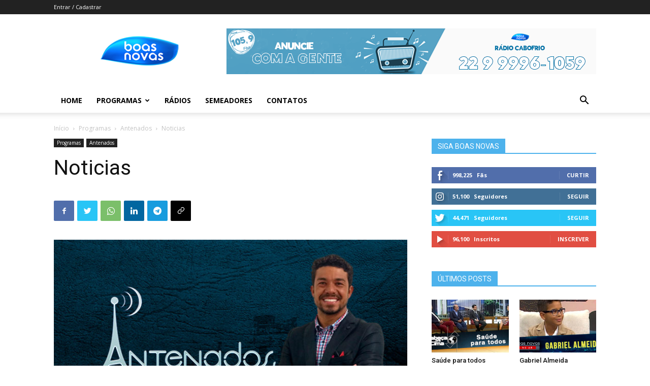

--- FILE ---
content_type: text/javascript
request_url: https://boasnovas.tv/wp-content/plugins/td-cloud-library/assets/js/js_files_for_front.min.js?ver=4173294bcf58591c4439ff8ccd792f1ex
body_size: 41959
content:
"undefined"===typeof window.tdcPostSettings&&(window.tdcPostSettings={tdbTemplateType:"all"});if(window.tdbVue&&"undefined"!==typeof window.tdbVue.router){var eventHub=new CloudLibraryVue;CloudLibraryVue.component("image-links",{template:'\n            <a :class="classes" :href="link">{{text}}</a>\n        ',props:{classes:[],link:"",text:""}});new CloudLibraryVue({el:"#tdb-modal",router:window.tdbVue.router})}
window.tdbVueManager&&"undefined"!==typeof window.tdbVueManager.router&&new CloudLibraryVue({el:"#tdb-modal-website-manager",router:window.tdbVueManager.router});
(function(){function a(b,a,c,e,g,h,k){var d=jQuery(".tdb-"+b+"-templates");d.length&&"undefined"===typeof d.data("tdb-templates")&&("undefined"!==typeof h&&h.call(),tdbGetMobileTemplates(b,a,d),h="","undefined"!==typeof tdcState&&(h=tdcState.isMobileComposer()?"1":""),h={action:"tdb_get_"+b+"_templates",mobile_templates:h,_nonce:window.tdb_globals.wpRestNonce},h[b+"_id"]=a,jQuery.ajax({type:"POST",url:td_ajax_url,data:h,success:function(h,l,f){d.html("");h=jQuery.parseJSON(h);l='<div class="tdb-templates-header"><div class="tdb-templates-header-item tdb-templates-header-item-name"><span>Cloud Templates</span></div>'+
("undefined"!==typeof e&&!0===e?'<div class="tdb-templates-header-item tdb-templates-header-item-global"><span>Global</span></div>':"")+'<div class="tdb-templates-header-item tdb-templates-header-item-mobile" title="Optional - Create or assign a dedicated Mobile Template"><span>Mobile Template</span></div></div>';var m=f="",n=!1;_.isArray(h)&&h.length?(_.each(h,function(d,h,k){h="";"true"===d.is_current.toString()&&(h=" tdb-current",n=!0);h='<div class="tdb-template-el tdb-'+b+"-template-el"+h+'"  data-template-id="'+
d.template_id+'"><div class="tdb-template-el-id tdb-'+b+'-template-id">'+d.template_id+'</div><div class="tdb-template-el-title" data-type="'+b+'" data-action="'+c+'" title="'+d.template_title+' - Set template for this post" data-'+b+'-id="'+a+'" data-template-id="'+d.template_id+'">'+d.template_title+'</div><div class="tdb-template-el-wrap"><div class="tdb-template-el-icon"><div class="tdb-template-el-options"><div title="Rename template" class="tdb-template-el-edit">Rename</div><div title="Duplicate template" class="tdb-template-el-duplicate">Duplicate</div><div title="Delete template" class="tdb-template-el-delete">Delete</div></div></div></div>';
"undefined"!==typeof e&&!0===e&&(k="","undefined"!==typeof g&&""!==g&&(k='data-global-action="'+g+'"'),h+='<div class="tdb-template-el-global tdb-'+b+'-template-global" title="Set as Global Template" data-type="'+b+'" data-'+b+'-id="'+a+'" data-template-id="'+d.template_id+'" '+k+'><input type="checkbox" class="tdb-template-el-global-input tdb-'+b+'-template-global-input" '+(!0===d.is_global?'checked="checked" ':"")+'><label></label><span class="tdb-template-el-global-checked tdb-'+b+'-template-global-checked">Global</span></div>');
h+='<div class="tdb-template-el-mobile-wrap tdb-'+b+'-template-mobile" data-type="'+b+'" data-'+b+'-id="'+a+'" data-template-id="'+d.template_id+'"><span class="tdb-template-el-mobile">'+(""===d.mobile_template_title?"-":'<span class="tdb-template-el-mobile-active">Yes</span>')+'</span><div class="tdb-template-el-mobile-btns" data-mobile-template-id="'+d.mobile_template_id+'" data-template-id="'+d.template_id+'"><div title="Optional - New mobile template" class="'+b+"id-"+d.template_id+' tdb-template-el-mobile-btn tdb-template-el-mobile-blank tdb-create-mobile-template" data-type="'+
b+'" data-'+b+'-id="'+a+'" data-template-id="'+d.template_id+'"></div><div title="Load mobile template from TagDiv Cloud Library" class="'+b+"id-"+d.template_id+' tdb-template-el-mobile-btn tdb-template-el-mobile-import tdb-load-mobile-template"></div></div></div>';m+=h+"</div>"}),"undefined"!==typeof e&&!0===e&&(f+='<div class="tdb-template-el tdb-'+b+"-template-el "+(n?"":"tdb-current")+'"><div class="tdb-template-el-id tdb-'+b+'-template-id"></div><div class="tdb-template-el-title" data-type="'+
b+'" data-action="'+c+'" title="Set as Global Template" data-'+b+'-id="'+a+'" data-template-id="">Global Template</div></div>'),d.append(f+l+m)):(d.append(l),d.append('<div class="tdb-templates-desc">No cloud templates. Please import one or more templates from <b>Cloud Library</b>.</div>'));d.data("tdb-templates",!0);"undefined"!==typeof k&&k.call()},error:function(b,d,a){}}))}function f(b,d,a){var e=jQuery(window);e.resize(function(){var g=e.width();b.offset().left+d.width()>g?d.hasClass(a)||d.addClass(a):
d.hasClass(a)&&d.removeClass(a)});e.resize()}jQuery(document).ready(function(){jQuery("#wp-admin-bar-tdb_template_builder_disabled a").click(function(b){b.preventDefault();alert("Please select tagDiv Builder Template from the theme panel or set a default template. The current page/post uses a template that is not editable.")});jQuery("#wp-admin-bar-new-tdb_templates").hide()});jQuery("body").on("click","#wp-admin-bar-tdb_template_load, .tdb-load-mobile-template",function(b){b.preventDefault();var a=
jQuery(this),c=a.attr("class");b="";var e=!1;a.hasClass("tdb-load-mobile-template")&&(e=!0);"undefined"!==typeof c&&(0===c.indexOf("singleid-")?(b={wp_type:"single",templateType:"Single"},a=c.split(" ")[0].replace("singleid-",""),e?b.assign_mobile_to_template=a:b.assign_to_post=a):0===c.indexOf("categoryid-")?(b={wp_type:"category",templateType:"Category"},a=c.split(" ")[0].replace("categoryid-",""),e?b.assign_mobile_to_template=a:b.assign_to_category=a):0===c.indexOf("404")?(b={wp_type:"404",templateType:"404"},
a=btoa(window.location.href),e?b.assign_mobile_to_template=a:b.assign_to_404=a):0===c.indexOf("date")?(b={wp_type:"date",templateType:"Date"},a=btoa(window.location.href),e?b.assign_mobile_to_template=a:b.assign_to_archive=a):0===c.indexOf("search")?(b={wp_type:"search",templateType:"Search"},a=btoa(window.location.href),e?b.assign_mobile_to_template=a:b.assign_to_search=a):0===c.indexOf("attachment")?(b={wp_type:"attachment",templateType:"Attachment"},a=btoa(window.location.href),e?b.assign_mobile_to_template=
a:b.assign_to_attachment=a):0===c.indexOf("authorid")?(b={wp_type:"author",templateType:"Author"},a=c.split(" ")[0].replace("authorid-",""),e?b.assign_mobile_to_template=a:b.assign_to_author=a):0===c.indexOf("tagid")?(b={wp_type:"tag",templateType:"Tag"},a=c.split(" ")[0].replace("tagid-",""),e?b.assign_mobile_to_template=a:b.assign_to_tag=a):0===c.indexOf("pageid")?(b={wp_type:"page",templateType:"Pages"},a=c.split(" ")[0].replace("pageid-",""),e&&(b.assign_mobile_to_template=a)):0===c.indexOf("woo_productid-")?
(b={wp_type:"woo_product",templateType:"Woo Product"},a=c.split(" ")[0].replace("woo_productid-",""),e?b.assign_mobile_to_template=a:b.assign_to_woo_product=a):0===c.indexOf("woo_archive")?(b={wp_type:"woo_archive",templateType:"Woo Archive"},a=btoa(window.location.href),e?b.assign_mobile_to_template=a:b.assign_to_search=a):0===c.indexOf("woo_search_archive")?(b={wp_type:"woo_search_archive",templateType:"Woo Search"},a=btoa(window.location.href),e?b.assign_mobile_to_template=a:b.assign_to_search=
a):0===c.indexOf("woo_shop_base")?(b={wp_type:"woo_shop_base",templateType:"Woo Shop Base"},a=btoa(window.location.href),e?b.assign_mobile_to_template=a:b.assign_to_search=a):0===c.indexOf("cpt_tax")?(b={wp_type:"cpt_tax",templateType:"Custom Taxonomy"},a=btoa(window.location.href),e?b.assign_mobile_to_template=a:b.assign_to_search=a):0===c.indexOf("cpt")&&(b={wp_type:"cpt",templateType:"Custom Post Type"},a=btoa(window.location.href),e?b.assign_mobile_to_template=a:b.assign_to_search=a),""!==b&&
(b.hide_mobile_selector="hide",window.tdbVue.router.push({name:"loadRoute",params:b})))}).on("click",".tdb-create-mobile-template",function(b){var a=jQuery(this),c=a.data("template-id"),e=a.data("type");tdConfirm.modal({caption:"Create Mobile "+("page"===e?"Page":"Template"),objectContext:window,callbackYes:function(){var b=jQuery("#tdb-new-template-name"),d=jQuery("#tdb-copy-content");jQuery.ajax({type:"POST",url:td_ajax_url,data:{action:"tdb_create_mobile_template",template_id:c,template_title:b.val(),
template_type:e,copyContent:d.is(":checked")?"1":"0",_nonce:window.tdb_globals.wpRestNonce},success:function(b,d,g){b=jQuery.parseJSON(b);"undefined"!==typeof b.mobile_template_id&&(tdConfirm.close(),d=a.closest(".tdb-template-el"),d.length&&(g=d.find(".tdb-template-el-mobile:first"),d.find(".tdb-template-el-mobile-btns:first").data("mobile-template-id",b.mobile_template_id),g.html('<span class="tdb-template-el-mobile-active">Yes</span>')),tdbGetMobileTemplates(e,c))},error:function(b,a,d){}})},htmlInfoContent:"Enter the mobile "+
("page"===e?"page":"template")+' name: <input id="tdb-new-template-name" type="text" value=""onfocus="(function(e){ jQuery( e.target ).siblings(\'#tdb-modal-notice\').fadeOut(50); })(event)"/><em id="tdb-modal-notice"></em><div class="tdb-form-check"><input type="checkbox" class="form-check-input" id="tdb-copy-content"><label class="form-check-label" for="tdb-copy-content"><span class="tdb-check"></span><span class="tdb-check-title">Copy content</span></label></div>',textYes:"Create",textNo:"Cancel"})}).on("click",
"#wp-admin-bar-tdb_template_single > a, #wp-admin-bar-tdb_template_category > a, #wp-admin-bar-tdb_template_404 > a, #wp-admin-bar-tdb_template_date > a, #wp-admin-bar-tdb_template_search > a, #wp-admin-bar-tdb_template_attachment > a, #wp-admin-bar-tdb_template_author > a, #wp-admin-bar-tdb_template_tag > a, #wp-admin-bar-tdb_template_woo_product > a, #wp-admin-bar-tdb_template_woo_archive > a, #wp-admin-bar-tdb_template_woo_shop_base > a, #wp-admin-bar-tdb_template_woo_search_archive > a, #wp-admin-bar-tdb_template_cpt > a, #wp-admin-bar-tdb_template_cpt_tax > a",
function(b){b.preventDefault();var d=jQuery(this),c=d.parent(),e=c.attr("class"),g="",h="",k="",l="";switch(c.attr("id")){case "wp-admin-bar-tdb_template_single":g="single";h="tdb_assign_single_template_to_post";k="tdb_assign_single_template_global";l=e.replace(g+"id-","");break;case "wp-admin-bar-tdb_template_category":g="category";h="tdb_assign_cat_template_to_cat";k="tdb_assign_cat_template_global";l=e.replace(g+"id-","");break;case "wp-admin-bar-tdb_template_404":g="404";h="tdb_assign_404_template_global";
k="";l=e.replace("templateid-","");break;case "wp-admin-bar-tdb_template_date":g="date";h="tdb_assign_date_template_global";k="";l=e.replace("templateid-","");break;case "wp-admin-bar-tdb_template_search":g="search";h="tdb_assign_search_template_global";k="";l=e.replace("templateid-","");break;case "wp-admin-bar-tdb_template_attachment":g="attachment";h="tdb_assign_attachment_template_global";k="";l=e.replace("templateid-","");break;case "wp-admin-bar-tdb_template_author":g="author";h="tdb_assign_author_template_to_author";
k="tdb_assign_author_template_global";l=e.replace(g+"id-","");break;case "wp-admin-bar-tdb_template_tag":g="tag";h="tdb_assign_tag_template_to_tag";k="tdb_assign_tag_template_global";l=e.replace(g+"id-","");break;case "wp-admin-bar-tdb_template_woo_product":g="woo_product";h="tdb_assign_woo_product_template_to_product";k="tdb_assign_woo_product_template_global";l=e.replace(g+"id-","");break;case "wp-admin-bar-tdb_template_woo_archive":g="woo_archive";h="tdb_assign_woo_archive_template_to_tax";k="tdb_assign_woo_archive_template_global";
l=e.replace(g+"id-","");break;case "wp-admin-bar-tdb_template_woo_search_archive":g="woo_search_archive";h="tdb_assign_woo_search_archive_template_global";k="";l=e.replace("templateid-","");break;case "wp-admin-bar-tdb_template_woo_shop_base":g="woo_shop_base";h="tdb_assign_woo_shop_base_template_global";k="";l=e.replace("templateid-","");break;case "wp-admin-bar-tdb_template_cpt":g="cpt";h="tdb_assign_cpt_template_global";k="";l=e.replace("templateid-","");break;case "wp-admin-bar-tdb_template_cpt_tax":g=
"cpt_tax",h="tdb_assign_cpt_tax_template_global",k="",l=e.replace("templateid-","")}var m=jQuery(".tdb-"+g+"-templates");m.length?b.currentTarget===this&&jQuery(b.target).parent().attr("id")==="wp-admin-bar-tdb_template_"+g&&(m.toggle(),d.toggleClass("tdb-templates-open"),d.toggleClass("tdb-templates-close")):(d.addClass("tdb-templates-loading"),m=jQuery('<div class="tdb-templates tdb-'+g+'-templates" data-type="'+g+'"></div>'),m.insertAfter(d),m.show());a(g,l,h,""===k?!1:!0,k,void 0,function(){d.removeClass("tdb-templates-loading");
d.addClass("tdb-templates-open");f(d,m,"tdb-templates-align-right")})}).on("click","#wp-admin-bar-tdc_page_mobile_template > a",function(b){b.preventDefault();var a=jQuery(this);b=a.parent().attr("class").replace("pageid-","");var c=jQuery("#tdb-mobile-templates");c.length?(c.toggle(),a.toggleClass("tdb-templates-open"),a.toggleClass("tdb-templates-close")):(a.addClass("tdb-templates-loading"),a.addClass("tdb-templates-open"),tdbGetMobileTemplates("page",b,a,void 0,function(){a.removeClass("tdb-templates-loading");
jQuery("#tdb-mobile-templates").show();f(a,jQuery("#tdb-mobile-templates"),"tdb-mobile-templates-align-right")}))}).on("click","#wp-admin-bar-tdc_create_mobile_page",function(b){var a=jQuery(this).attr("class").split(" ")[0].replace("pageid-","");tdConfirm.modal({caption:"Create Mobile Page",objectContext:window,callbackYes:function(){var b=jQuery("#tdb-new-template-name"),d=jQuery("#tdb-copy-content");jQuery.ajax({type:"POST",url:td_ajax_url,data:{action:"tdb_create_mobile_template",template_id:a,
template_title:b.val(),template_type:"page",copyContent:d.is(":checked")?"1":"0",_nonce:window.tdb_globals.wpRestNonce},success:function(d,e,c){"undefined"!==typeof jQuery.parseJSON(d).mobile_template_id&&(tdConfirm.close(),d=jQuery("#wp-admin-bar-tdc_page_mobile_template"),d.length&&d.find("a:first").html('<span class="td-mob-page-before">Mobile page</span>'+b.val()),tdbGetMobileTemplates("page",a))},error:function(b,a,d){}})},htmlInfoContent:'Enter the mobile page name: <input id="tdb-new-template-name" type="text" value="" onfocus="(function(e){ jQuery( e.target ).siblings(\'#tdb-modal-notice\').fadeOut(50); })(event)"/><em id="tdb-modal-notice"></em><div class="tdb-form-check"><input type="checkbox" class="form-check-input" id="tdb-copy-content"><label class="form-check-label" for="tdb-copy-content"><span class="tdb-check"></span><span class="tdb-check-title">Copy content</span></label></div>',
textYes:"Create",textNo:"Cancel"})}).on("click",".tdb-single-template-global label, .tdb-category-template-global label, .tdb-author-template-global label, .tdb-tag-template-global label, .tdb-woo_product-template-global label, .tdb-woo_archive-template-global label",function(b){b.preventDefault();b=jQuery(this);var a=b.closest(".tdb-template-el-global"),c=a.data("type"),e=a.data("global-action");a=b.parent().data(c+"-id");var g=b.parent().data("template-id"),h=jQuery(".tdb-templates");b={action:e,
template_id:g,_nonce:window.tdb_globals.wpRestNonce};switch(c){case "single":b.single_id=a;break;case "category":b.category_id=a;break;case "tag":b.tag_id=a;break;case "author":b.author_id=a;break;case "woo_product":b.woo_product_id=a;break;case "woo_archive":b.woo_term_id=a}jQuery.ajax({type:"POST",url:td_ajax_url,data:b,success:function(a,b,d){a=jQuery.parseJSON(a);"undefined"!==typeof a.reload&&window.location.reload();"undefined"!==typeof a.global_template_id&&(h.find(".tdb-"+c+'-template-global > input[type="checkbox"]').removeAttr("checked"),
h.find(".tdb-"+c+'-template-global[data-template-id="'+g+'"] > input[type="checkbox"]').attr("checked",!0))},error:function(a,b,d){}});return!1}).on("click",".tdb-template-el-title",function(a){a.preventDefault();if(a.target===a.currentTarget){a=jQuery(this);var b=a.data("action"),c=a.data("type"),e=a.data(c+"-id"),g=a.data("template-id");b={action:b,template_id:g,_nonce:window.tdb_globals.wpRestNonce};"cpt"===c?b.cpt=a.data("cpt-id"):"cpt_tax"===c&&(b.cpt_tax=a.data("cpt_tax-id"));switch(c){case "single":b.single_id=
e;break;case "category":b.category_id=e;break;case "author":b.author_id=e;break;case "tag":b.tag_id=e;break;case "woo_product":b.woo_product_id=e;break;case "woo_archive":b.woo_term_id=e}jQuery.ajax({type:"POST",url:td_ajax_url,data:b,success:function(a,b,d){"undefined"===typeof jQuery.parseJSON(a).reload&&"cpt"!==c&&"cpt_tax"!==c||window.location.reload()},error:function(a,b,d){}});return!1}}).on("change",".tdb-template-el-title-input",function(a){a.preventDefault();a=jQuery(this);var b=a.closest(".tdb-templates"),
c=a.closest(".tdb-template-el"),e=c.find(".tdb-template-el-title:first");b.data("type");b=c.data("template-id");e.html();jQuery.ajax({type:"POST",url:td_ajax_url,data:{action:"tdb_change_template_name",template_id:b,template_title:a.val(),_nonce:window.tdb_globals.wpRestNonce},success:function(a,b,d){a=jQuery.parseJSON(a);"undefined"!==typeof a.template_id&&(e.html(a.template_title),e.removeData("title"))},error:function(a,b,d){}})}).on("click",".tdb-template-el-edit",function(a){a.preventDefault();
var b=jQuery(this);a=b.closest(".tdb-templates");var c=b.closest(".tdb-template-el");b=c.find(".tdb-template-el-title:first");a.data("type");c.data("template-id");c=b.html();"undefined"===typeof b.data("title")&&(a.find(".tdb-template-el-title").each(function(a,b){a=jQuery(b);b=a.data("title");"undefined"!==typeof b&&(a.html(b),a.removeData("title"))}),b.data("title",b.html()),b.html('<input class="tdb-template-el-title-input" type="text" value="'+c+'">'),b.find("input").focus().select())}).on("click",
".tdb-template-el-duplicate",function(b){b.preventDefault();b=jQuery(this);var d=b.closest(".tdb-templates"),c=b.closest(".tdb-template-el"),e=c.find(".tdb-template-el-title:first"),g=d.data("type");b=c.data("template-id");var h=e.html(),f=e.data(g+"-id"),l=e.data("action"),m="";0<="single category tag author woo_product woo_archive".split(" ").indexOf(g)&&(c=c.find(".tdb-template-el-global:first"),c.length&&(m=c.data("global-action")));tdbApi.run({wpNonce:window.tdb_globals.wpRestNonce,cloudEndPoint:"td-cloud-library/new_template",
post:{postId:b,templateType:g,templateName:h,duplicateTemplate:!0},done:function(b){d.removeData("tdb-templates");a(g,0<="single category tag author woo_product woo_archive cpt".split(" ").indexOf(g)?f:"",l,""===m?!1:!0,m)},error:function(a){console.log("td-cloud-library/new_template ( duplicate template ) - ERROR",a)}});jQuery(".tdb-template-el-title-input").trigger("change")}).on("keyup",".tdb-template-el-title-input",function(a){27===a.keyCode&&jQuery(this).trigger("change")}).on("click",".tdb-template-el-delete",
function(a){a=jQuery(this);a.closest(".tdb-templates");var b=a.closest(".tdb-template-el");a=b.data("template-id");jQuery.ajax({type:"POST",url:td_ajax_url,data:{action:"tdb_delete_template",template_id:a,_nonce:window.tdb_globals.wpRestNonce},success:function(a,d,g){a=jQuery.parseJSON(a);"undefined"!==typeof a.reload&&window.location.reload();"undefined"!==typeof a.template_id&&b.remove()},error:function(a,b,d){}});jQuery(".tdb-template-el-title-input").trigger("change")}).on("click",function(a){a=
jQuery(a.target);a.closest("#wp-admin-bar-tdb_template_single").length||a.closest("#wp-admin-bar-tdb_template_category").length||a.closest("#wp-admin-bar-tdb_template_404").length||a.closest("#wp-admin-bar-tdb_template_date").length||a.closest("#wp-admin-bar-tdb_template_search").length||a.closest("#wp-admin-bar-tdb_template_attachment").length||a.closest("#wp-admin-bar-tdb_template_author").length||a.closest("#wp-admin-bar-tdb_template_tag").length||a.closest("#wp-admin-bar-tdb_template_woo_product").length||
a.closest("#wp-admin-bar-tdb_template_woo_archive").length||a.closest("#wp-admin-bar-tdb_template_woo_search_archive").length||a.closest("#wp-admin-bar-tdb_template_woo_shop_base").length||a.closest("#wp-admin-bar-tdb_template_cpt").length||a.closest("#wp-admin-bar-tdb_template_cpt_tax").length||a.closest("#wp-admin-bar-tdc_page_mobile_template").length||(a=jQuery(".tdb-templates"),a.length&&(a.hide(),a.prev("a").removeClass("tdb-templates-open").addClass("tdb-templates-close"),jQuery(".tdb-template-el-title-input").trigger("change")),
a=jQuery("#tdb-mobile-templates"),a.length&&(a.hide(),a.prev("a").removeClass("tdb-templates-open").addClass("tdb-templates-close")))}).on("click","#tdb-mobile-templates .tdb-template-el-mobile-list-el",function(a){var b=jQuery(this),c=jQuery("#tdb-mobile-templates");a=b.data("template-id");var e=b.data("mobile-template-id"),g=c.closest(".tdb-template-el-mobile-btns"),h=b.closest(".tdb-template-el-mobile-wrap"),f=b.closest("#wp-admin-bar-tdc_page_mobile_template");jQuery.ajax({type:"POST",url:td_ajax_url,
data:{action:"tdb_set_mobile_template",template_id:a,mobile_template_id:e,_nonce:window.tdb_globals.wpRestNonce},success:function(a,d,k){a=jQuery.parseJSON(a);_.isObject(a)&&!_.isUndefined(a.result)&&1===a.result&&(g.data("mobile-template-id",e),c.find(".tdb-template-el-mobile-list-el").removeClass("tdb-current"),c.find('.tdb-template-el-mobile-list-el[data-mobile-template-id="'+e+'"]').addClass("tdb-current"),h.length&&(a=h.find(".tdb-template-el-mobile:first"),""===e?a.html("-"):a.html('<span class="tdb-template-el-mobile-active">Yes</span>')),
f.length&&f.find("a:first").html('<span class="td-mob-page-before">Mobile page</span>'+b.find(".tdb-template-el-mobile-list-title:first").html()))}})}).on("click","#tdb-mobile-templates .tdb-template-el-mobile-list-edit",function(a){a.stopPropagation()}).on("click","#tdb-mobile-templates .tdb-template-el-mobile-list-delete",function(a){a.stopPropagation();a=jQuery(this);var b=a.data("type"),c=a.closest(".tdb-template-el-mobile-list-el"),e=c.data("template-id");a=c.data("mobile-template-id");var g=
c.hasClass("tdb-current"),h=jQuery("#tdb-mobile-templates").closest(".tdb-template-el");jQuery.ajax({type:"POST",url:td_ajax_url,data:{action:"tdb_delete_template",template_id:a,_nonce:window.tdb_globals.wpRestNonce},success:function(a,d,f){"undefined"!==typeof jQuery.parseJSON(a).template_id&&tdbGetMobileTemplates(b,e,void 0,function(){jQuery("#tdb-mobile-templates").addClass("loading")},function(){jQuery("#tdb-mobile-templates").removeClass("loading");if(g)if("page"===b){var a=jQuery("#wp-admin-bar-tdc_page_mobile_template");
a.length&&a.find("a:first").html('<span class="td-mob-page-before">Mobile page</span>No mobile page')}else c.remove(),h.length&&h.find(".tdb-template-el-mobile:first").html("-")})},error:function(a,b,d){}})}).on("mouseenter",".tdb-template-el-mobile-btns",function(a){a=jQuery(this);var b=a.data("mobile-template-id"),c=a.data("template-id"),e=jQuery("#tdb-mobile-templates");e.find(".tdb-template-el-mobile-list-inner").is(":empty")||(e.appendTo(a).show(),e.find(".tdb-template-el-mobile-list-el").removeClass("tdb-current"),
e.find(".tdb-template-el-mobile-list-el").data("template-id",c),e.find('.tdb-template-el-mobile-list-el[data-mobile-template-id="'+b+'"]').addClass("tdb-current"))}).on("mouseleave",".tdb-template-el-mobile-btns",function(a){a=jQuery(".tdb-templates");var b=jQuery("#tdb-mobile-templates");b.hide();b.insertBefore(a);b.find(".tdb-template-el-mobile-list-el").removeClass("tdb-current")});jQuery(".tdb-templates");window.tdbGetMobileTemplates=function(a,d,c,e,g,h,f){var b=jQuery("#tdb-mobile-templates",
h);b.length||(b=jQuery('<div id="tdb-mobile-templates" class="tdb-template-el-mobile-list"><div class="tdb-template-el-mobile-list-inner"></div><div class="tdb-template-el-mobile-list-separator" style="height: 1px;width: 100%;background-color: #ebebeb;margin: 10px 0;"></div><a href="https://tagdiv.com/newspaper-10-3-7-update-brings-customizable-and-fast-mobile-pages/" target="_blank" style="height: auto;padding: 0;color: #1a9a75;" class="tdb-template-el-mobile-list-no-el">Documentation &#187;</a></div>'),
b.hide());"undefined"!==typeof c&&b.insertAfter(c);c={action:"tdb_get_"+a+"_mobile_templates",_nonce:window.tdb_globals.wpRestNonce};c[a+"_id"]=d;"undefined"!==typeof e&&e.call();jQuery.ajax({type:"POST",url:td_ajax_url,data:c,success:function(e,c,h){var k="";h=jQuery.parseJSON(e);e='<li id="wp-admin-bar-tdb_template_load" class="pageid-'+d+' tdb-load-mobile-template tdb-template-el-mobile-list-el"><div class="ab-item ab-empty-item" title="Optional - Load mobile page from TagDiv Cloud Library"></div><span class="tdb-template-el-mobile-list-title">Load mobile page from Cloud Library</span></li><li id="wp-admin-bar-tdc_create_mobile_page" class="pageid-'+
d+' tdb-template-el-mobile-list-el"><div class="ab-item ab-empty-item" title="Optional - Create blank mobile page"></div><span class="tdb-template-el-mobile-list-title">Create blank mobile page</span></li>';if(_.isArray(h)&&h.length){var l=!1,m="template";c="";"page"===a&&(m="page",c=e);_.each(h,function(b,c,e){c="";_.isUndefined(b.is_current)||(c="tdb-current",l=!0);k+='<div class="tdb-template-el-mobile-list-el '+c+'" data-mobile-template-id="'+b.template_id+'" data-template-id="'+d+'"><div class="tdb-template-el-mobile-list-title" title="'+
b.template_title+'">'+b.template_title+'</div><a class="tdb-template-el-mobile-list-edit" title="Edit mobile '+m+' with tagDiv Composer" href="'+b.template_url+'" target="_blank"></a><div class="tdb-template-el-mobile-list-delete" title="Delete mobile '+m+'" data-type="'+a+'"></div></div>'});""!==k&&(h="",l||(h="tdb-current",l=!0),k=c+'<div class="tdb-template-el-mobile-list-separator" style="height: 1px;width: 100%;background-color: #ebebeb;margin: 10px 0;"></div><div class="tdb-template-el-mobile-list-el '+
h+'" data-mobile-template-id="" data-template-id="'+d+'"><div class="tdb-template-el-mobile-list-title">No mobile '+m+"</div></div>"+k);""!==k&&(b.html('<div class="tdb-template-el-mobile-list-inner">'+k+'</div><div class="tdb-template-el-mobile-list-separator" style="height: 1px;width: 100%;background-color: #ebebeb;margin: 10px 0;"></div><a href="https://tagdiv.com/newspaper-10-3-7-update-brings-customizable-and-fast-mobile-pages/" target="_blank" style="height: auto;padding: 0;color: #1a9a75;" class="tdb-template-el-mobile-list-no-el">Documentation &#187;</a>'),
c=b.parent(".tdb-template-el-mobile-btns"),!_.isUndefined(f)&&c.length&&(b.find(".tdb-template-el-mobile-list-el").removeClass("tdb-current"),b.find(".tdb-template-el-mobile-list-el").data("template-id",d),b.find('.tdb-template-el-mobile-list-el[data-mobile-template-id="'+f+'"]').addClass("tdb-current")),b.is(":visible")&&c.length?b.show():b.hide())}""===k&&("page"===a?b.html(e+'<div class="tdb-template-el-mobile-list-separator" style="height: 1px;width: 100%;background-color: #ebebeb;margin: 10px 0;"></div><div class="tdb-template-el-mobile-list-inner"><div class="tdb-template-el-mobile-list-no-el">No mobile page, please import or create a new mobile page.</div><div class="tdb-template-el-mobile-list-separator" style="height: 1px;width: 100%;background-color: #ebebeb;margin: 10px 0;"></div><a href="https://tagdiv.com/newspaper-10-3-7-update-brings-customizable-and-fast-mobile-pages/" target="_blank" style="height: auto;padding: 0;color: #1a9a75;" class="tdb-template-el-mobile-list-no-el">Documentation &#187;</a></div>'):
b.html(""));"undefined"!==typeof g&&g.call()}})}})();
jQuery(window).on("load",function(){var a=!1;window.parent===window.top&&"undefined"!==typeof window.name&&"tdc-live-iframe"===window.name&&"undefined"!==typeof window.parent.tdcSidebar&&(a=!0);if(window.self===window.top||a)jQuery(".tdb_single_reading_progress").each(function(){var f=jQuery(this),b=f.data("td-block-uid");f=f.data("bar-position");var d=new tdReadingProgressBar.item;d.blockUid=b;d.barPosition=f;tdReadingProgressBar.addItem(d);a&&tdReadingProgressBar.createFixedBar(d,0,30)}),a||tdReadingProgressBar.calculateBarsFill()});
var tdbMenu={};
(function(){tdbMenu={items:[],item:function(){this.blockUid="";this._outsideClickArea=this._mainMenu=this._itemsWithSubmenu=null;this._outsideClickExcludedAreas="";this._openMenuClass="tdb-hover";this._openMenuBodyClass="tdb-open-menu";this._is_initialized=this.isMegaMenuParentPos=this.isMegaMenuFull=this.inComposer=!1},init:function(){tdbMenu.items=[]},_initialize_item:function(a){if(!0!==a._is_initialized){tdbMenu._setHover(a);var f=0<jQuery("."+a.blockUid).parents(".td-header-template-wrap").length,b=
a.jqueryObj.find(".tdb-menu .tdb-mega-menu .sub-menu"),d=a.jqueryObj.find(".tdb-menu .tdb-mega-menu-page .sub-menu");0<b.length&&(window.tdb_globals.isAjax?f||(a.isMegaMenuFull&&tdbMenu.megaMenuFull(a,a.inComposer),a.isMegaMenuParentPos&&tdbMenu.megaMenuParentPos(a,a.inComposer)):(a.isMegaMenuFull&&tdbMenu.megaMenuFull(a,a.inComposer),a.isMegaMenuParentPos&&tdbMenu.megaMenuParentPos(a,a.inComposer)));0<d.length&&0<jQuery("."+a.blockUid).parents(".tdc-row-is-sticky").length&&(window.tdb_globals.isAjax?
f||tdbMenu.pageMegaMenuHeight(a,a.inComposer):tdbMenu.pageMegaMenuHeight(a,a.inComposer));a._is_initialized=!0}},addItem:function(a){if("undefined"===typeof a.blockUid)throw"item.blockUid is not defined";tdbMenu.items.push(a);tdbMenu._initialize_item(a)},deleteItem:function(a){for(var f=0;f<tdbMenu.items.length;f++)if(tdbMenu.items[f].blockUid===a)return tdbMenu.items.splice(f,1),!0;return!1},megaMenuFull:function(a,f){function b(){h=d.find(".tdb-menu .tdb-mega-menu .sub-menu");h.each(function(){g=
-c.left+"px";jQuery(this).attr("style","left:"+g+"; width: "+jQuery("body").outerWidth()+"px !important")});k||(d.find(".tdb-mega-menu-inactive").removeClass("tdb-mega-menu-inactive"),k=!0)}var d=a.jqueryObj,c,e,g,h,k=!1;jQuery(window).resize(function(){setTimeout(function(){c=d.offset();e=c.left;b();f&&setInterval(function(){c=d.offset();c.left!==e&&(b(),e=c.left)},1E3)},1500)});jQuery(window).resize()},megaMenuParentPos:function(a,f){function b(){g=d.find(".tdb-menu .tdb-mega-menu > ul");g.show();
g.each(function(){jQuery(this).css("left","");h=jQuery(this).offset();k=h.left;0>k?jQuery(this).offset({left:0}):(l=jQuery(window).width()-(k+jQuery(this).outerWidth()),0>l&&jQuery(this).offset({left:jQuery(window).width()-jQuery(this).outerWidth()}))});m||(d.find(".tdb-mega-menu-inactive").removeClass("tdb-mega-menu-inactive"),m=!0);g.hide()}var d=a.jqueryObj,c,e,g,h,k,l,m=!1;setTimeout(function(){jQuery(window).resize(function(){c=d.offset();e=c.left;b();f&&setInterval(function(){c=d.offset();c.left!==
e&&(b(),e=c.left)},1E3)});jQuery(window).resize()},60)},pageMegaMenuHeight:function(a,f){function b(){e.show();e.each(function(){var a=jQuery(this),b=a.find("> li"),e=c.offset().top+c.outerHeight();b=b.outerHeight();var f=d.scrollTop(),m=d.height();e+b>m+f?a.css({height:m+f-e,"overflow-y":"auto"}):a.css({height:"auto","overflow-y":"visible"})});e.hide()}var d=jQuery(window),c=a.jqueryObj,e=c.find(".tdb-menu .tdb-mega-menu-page > ul");setTimeout(function(){d.on("resize scroll",function(){b();f&&setInterval(function(){b()},
1E3)});d.resize().scroll()},1500)},_getSubmenuPosition:function(a){var f=jQuery(window).width();a=a.children(".sub-menu").first();if(0<a.length){var b=a.offset().left+a.width();b>f&&(a.parent().parent().hasClass("tdb-menu")?a.css("left","-"+(b-f)+"px"):a.addClass("reversed").css("left","-"+(a.width()+0)+"px"))}},_getMouseAngleDirection:function(a,f,b,d){return Math.atan2(b-a,d-f)/Math.PI*180},_setHover:function(a){var f=a.jqueryObj.find(".tdb-menu");f.supersubs({minWidth:10,maxWidth:20,extraWidth:1,
applyMin:!0});var b=f.find(".menu-item-has-children > a, .tdb-mega-menu > a");b.parent().find(".sub-menu").first().css("display","none");if(tdDetect.isTouchDevice)jQuery(document).on("touchstart","body",function(d){var c=b.parent(),e=jQuery("body");e.hasClass(a._openMenuBodyClass)&&!c.is(d.target)&&0===c.has(d.target).length&&(c.removeClass(a._openMenuClass),c.children(".sub-menu").hide(),e.removeClass(a._openMenuBodyClass))}),b.on("touchstart",function(c){c.preventDefault();c.stopPropagation();var d=
jQuery(this);c=d.parent();var e=jQuery("body");c.hasClass(a._openMenuClass)?null!==d.attr("href")&&"#"!==d.attr("href")?window.location.href=d.attr("href"):((c.parent().hasClass("tdb-menu")||c.parent().hasClass("top-header-menu"))&&e.removeClass(a._openMenuBodyClass),c.removeClass(a._openMenuClass),c.find(".sub-menu").hide(),c.find("li").removeClass(a._openMenuClass)):(c.parent().hasClass("tdb-menu")||c.parent().hasClass("top-header-menu")?(b.parent().removeClass(a._openMenuClass),b.parent().children(".sub-menu").hide()):
(d=c.siblings(),d.removeClass(a._openMenuClass),d.find(".sub-menu").hide(),d.find("li").removeClass(a._openMenuClass)),c.addClass(a._openMenuClass),c.children(".sub-menu").show(),tdbMenu._getSubmenuPosition(c),e.addClass(a._openMenuBodyClass))});else{var d={},c,e=!0;f.on("mouseleave",function(){b.parent().removeClass(a._openMenuClass);b.parent().children(".sub-menu").hide();d={}});f.find(".menu-item").hover(function(){var g=jQuery(this),f="",k,l;if(g.hasClass("menu-item-has-children")||g.hasClass("tdb-mega-menu"))if(g.parent().hasClass("tdb-menu"))if(jQuery.isEmptyObject(d))g.addClass(a._openMenuClass),
g.children(".sub-menu").show(),d=g;else{if(g[0]!==d[0]){var m=l=k=0;var n=null;!0===e&&(e=!1,c=setTimeout(function(){b.parent().removeClass(a._openMenuClass);b.parent().children(".sub-menu").hide();g.addClass(a._openMenuClass);g.children(".sub-menu").show();d=g},400));g.on("mousemove",function(f){5<=k?(k=0,n=tdbMenu._getMouseAngleDirection(l,m,f.pageX,f.pageY),l=f.pageX,m=f.pageY):(k++,0===l&&0===m&&(l=f.pageX,m=f.pageY));null!==n&&(85<n||-85>n)&&(b.parent().removeClass(a._openMenuClass),b.parent().children(".sub-menu").hide(),
g.addClass(a._openMenuClass),g.children(".sub-menu").show(),g.off("mousemove"),clearTimeout(c),e=!0,d=g)})}}else f=g.siblings(),f.removeClass(a._openMenuClass),f.find(".sub-menu").hide(),f.find("li").removeClass(a._openMenuClass),g.addClass(a._openMenuClass),g.children(".sub-menu").show(),tdbMenu._getSubmenuPosition(g);else g.parent().hasClass("tdb-menu")?jQuery.isEmptyObject(d)||(m=l=k=0,n=null,!0===e&&(e=!1,c=setTimeout(function(){b.parent().removeClass(a._openMenuClass);b.parent().children(".sub-menu").hide();
d={}},400)),g.on("mousemove",function(f){5<=k?(k=0,n=tdbMenu._getMouseAngleDirection(l,m,f.pageX,f.pageY),l=f.pageX,m=f.pageY):(k++,0===l&&0===m&&(l=f.pageX,m=f.pageY));null!==n&&(85<n||-85>n)&&(b.parent().removeClass(a._openMenuClass),b.parent().children(".sub-menu").hide(),g.off("mousemove"),clearTimeout(c),e=!0,d={})})):(d=g.parent(),f=g.siblings(),f.removeClass(a._openMenuClass),f.find(".sub-menu").hide(),f.find("li").removeClass(a._openMenuClass))},function(){var a=jQuery(this);!1===e&&(clearTimeout(c),
e=!0);a.off("mousemove")})}},unsetHover:function(a){null!==a._itemsWithSubmenu&&a._itemsWithSubmenu.off();null!==a._outsideClickArea&&a._outsideClickArea.off()}}})();var tdbMenuItemPullDown={};
(function(){tdbMenuItemPullDown={init:function(){setTimeout(function(){jQuery(".tdb-menu-items-pulldown").each(function(a,f){var b=jQuery(f),d=b.parent().attr("id");f=jQuery("."+d);var c="";"none"!==f.css("max-width")&&(c=f.css("max-width"));if(f.hasClass("tdb-menu-items-in-more")){var e=b.find(".tdb-menu:first"),g=e.parents(".tdb-menu-items-pulldown:first"),h=[];a=new tdPullDown.item;if(void 0!==f.css("display")&&"inline-block"===f.css("display")){var k=f.closest(".vc_column_container");g=k;var l=
"";l=0!==k.find(".tdc-elements").length?".tdc-elements":".wpb_wrapper";k.find(l+" > .td_block_wrap").each(function(){var a=.9*k.outerWidth(!0),b=jQuery(this).outerWidth(!0);if(jQuery(this).data("td-block-uid")!==d)if(b<a)h.push(jQuery(this));else return!1})}a.blockUid=d;a.horizontal_jquery_obj=e;a.vertical_jquery_obj=b.find(".tdb-menu-items-dropdown:first");a.horizontal_element_css_class="tdb-menu-item-button";a.horizontal_no_items_css_class="tdb-menu-items-empty";a.container_jquery_obj=g;a.horizontal_max_width=
c;a.excluded_jquery_elements=h;a.isTdbMenu=!0;b=f.find(".tdb-main-sub-icon-fake");b.length&&(a.main_sub_icon=b.html());f=f.find(".tdb-sub-icon-fake");f.length&&(a.sub_icon=f.html());tdPullDown.add_item(a)}e.parents(".tdb-menu-items-pulldown:first").hasClass("tdb-menu-items-pulldown-inactive")&&e.parents(".tdb-menu-items-pulldown:first").removeClass("tdb-menu-items-pulldown-inactive")})},50)}}})();jQuery().ready(function(){});jQuery(window).on("load",function(){tdbMenuItemPullDown.init()});
var tdbSearch={};
(function(){tdbSearch={items:[],init:function(){tdbSearch.items=[]},item:function(){this.jqueryObj=this.blockAtts=this.blockUid=void 0;this._is_search_open=!1;this._is_live_search_active=!0;this._last_request_results_count=this._current_selection_index=0;this._first_down_up=!0;this._resultsLimit=void 0;this._openSearchFormClass="";this._is_initialized=this.disable_trigger=this.isSearchFormFull=this.inComposer=!1},_initialize_item:function(a){if(!0!==a._is_initialized){jQuery(document).on("click",function(b){!0===
a._is_search_open&&(a.jqueryObj.find("*").find(b.target).length||tdbSearch.hide_search_box(a))});if(!a.disable_trigger)a.jqueryObj.find(".tdb-head-search-btn").on("click",function(b){b.preventDefault();b.stopPropagation();!0===a._is_search_open?tdbSearch.hide_search_box(a):tdbSearch.show_search_box(a)});a._is_live_search_active&&!a.inComposer&&a.jqueryObj.find(".tdb-head-search-form-input").keydown(function(b){if(b.which&&39===b.which||b.keyCode&&39===b.keyCode||b.which&&37===b.which||b.keyCode&&
37===b.keyCode)tdbSearch.set_input_focus(a);else{if(b.which&&13===b.which||b.keyCode&&13===b.keyCode)return b=a.jqueryObj.find(".tdb-aj-cur-element"),0<b.length?window.location=b.find(".entry-title a").attr("href"):jQuery(this).parent().parent().submit(),!1;if(b.which&&40===b.which||b.keyCode&&40===b.keyCode)return tdbSearch.move_prompt_down(a),!1;if(b.which&&38===b.which||b.keyCode&&38===b.keyCode)return tdbSearch.move_prompt_up(a),!1;(b.which&&8===b.which||b.keyCode&&8===b.keyCode)&&1===jQuery(this).val().length&&
a.jqueryObj.find(".tdb-aj-search").empty();tdbSearch.set_input_focus(a);setTimeout(function(){tdbSearch.do_ajax_call(a)},100);return!0}});if(!a.disable_trigger){var f=0<jQuery("."+a.blockUid).parents(".td-header-template-wrap").length;window.tdb_globals.isAjax?f||(a.isSearchFormFull?tdbSearch.searchFormWidth(a,!0,a.inComposer):tdbSearch.searchFormWidth(a,!1,a.inComposer)):a.isSearchFormFull?tdbSearch.searchFormWidth(a,!0,a.inComposer):tdbSearch.searchFormWidth(a,!1,a.inComposer)}a._is_initialized=
!0}},addItem:function(a){if("undefined"===typeof a.blockUid)throw"item.blockUid is not defined";tdbSearch.items.push(a);tdbSearch._initialize_item(a)},deleteItem:function(a){for(var f=0;f<tdbSearch.items.length;f++)if(tdbSearch.items[f].blockUid===a)return tdbSearch.items.splice(f,1),!0;return!1},searchFormWidth:function(a,f,b){function d(){h=-e.left+"px";k.attr("style",k.attr("style")+";left:"+h)}var c=a.jqueryObj,e,g,h,k=c.find(".tdb-drop-down-search");jQuery(window).resize(function(){var a=c.offset().left;
f?(k.attr("style","width: "+jQuery("body").outerWidth()+"px !important; left: -"+a+"px;"),setTimeout(function(){e=c.offset();g=e.left;d();b&&setInterval(function(){e=c.offset();e.left!==g&&(d(),g=e.left)},1E3)},500)):k.attr("style","width: "+jQuery("body").outerWidth()+"px !important;")});a.inComposer&&jQuery(window).resize()},show_search_box:function(a){a.jqueryObj.find(".tdb-drop-down-search").addClass(a._openSearchFormClass);!0!==tdDetect.isIos&&setTimeout(function(){document.querySelector("."+
a.blockUid+" .tdb-head-search-form-input").focus()},200);a._is_search_open=!0},hide_search_box:function(a){a.jqueryObj.find(".tdb-drop-down-search").removeClass(a._openSearchFormClass);a._is_search_open=!1},move_prompt_up:function(a){!0===a._first_down_up?(a._first_down_up=!1,0===a._current_selection_index?a._current_selection_index=a._last_request_results_count-1:a._current_selection_index--):0===a._current_selection_index?a._current_selection_index=a._last_request_results_count:a._current_selection_index--;
tdbSearch._repaintCurrentElement(a)},move_prompt_down:function(a){!0===a._first_down_up?a._first_down_up=!1:a._current_selection_index===a._last_request_results_count?a._current_selection_index=0:a._current_selection_index++;tdbSearch._repaintCurrentElement(a)},set_input_focus:function(a){a._current_selection_index=0;a._first_down_up=!0;a.jqueryObj.find(".tdb-search-form").fadeTo(100,1);a.jqueryObj.find(".td_module_wrap").removeClass("tdb-aj-cur-element")},remove_input_focus:function(a){0!==a._last_request_results_count&&
a.jqueryObj.find(".tdb-head-search-form-input").addClass("tdb-head-search-nofocus")},_repaintCurrentElement:function(a){a.jqueryObj.find(".td_module_wrap").removeClass("tdb-aj-cur-element");a._current_selection_index>a._last_request_results_count-1?(a.jqueryObj.find(".tdb-search-form").fadeTo(100,1),a.jqueryObj.find(".tdb-head-search-form-input").removeClass("tdb-head-search-nofocus")):(tdbSearch.remove_input_focus(a),a.jqueryObj.find(".td_module_wrap").eq(a._current_selection_index).addClass("tdb-aj-cur-element"))},
do_ajax_call:function(a){var f=a.jqueryObj.find(".tdb-head-search-form-input").val();""===f?tdbSearch.set_input_focus(a):tdLocalCache.exist("tdb-"+f)?tdbSearch.process_ajax_response(tdLocalCache.get("tdb-"+f),a):jQuery.ajax({type:"POST",url:td_ajax_url,data:{action:"td_ajax_search",module:"tdb_module_search",atts:a.blockAtts,td_string:f,limit:a._resultsLimit},success:function(b,d,c){tdLocalCache.set("tdb-"+f,b);tdbSearch.process_ajax_response(b,a)},error:function(a,d,c){window.console.log(c)}})},
process_ajax_response:function(a,f){var b=f.jqueryObj.find(".tdb-head-search-form-input").val(),d=f.jqueryObj.find(".tdb-aj-search");""===b?d.empty():(a=jQuery.parseJSON(a),a.td_search_query===b&&(f._current_selection_index=0,f._last_request_results_count=a.td_total_in_list,f._first_down_up=!0,d.html(a.td_data),"undefined"!==typeof window.tdAnimationStack&&!0===window.tdAnimationStack.activated&&(window.tdAnimationStack.check_for_new_items(".tdb-aj-search .td-animation-stack",window.tdAnimationStack.SORTED_METHOD.sort_left_to_right,
!0,!1),window.tdAnimationStack.compute_items(!1))))},hideAllItems:function(){tdbSearch.items.forEach(function(a){tdbSearch.hide_search_box(a)})}}})();jQuery().ready(function(){tdbSearch.init();setTimeout(function(){jQuery(window).resize()},500)});
